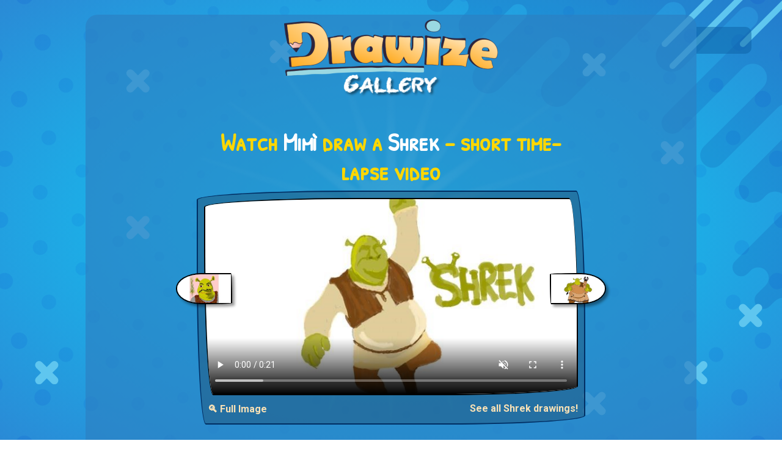

--- FILE ---
content_type: text/html; charset=utf-8
request_url: http://www.drawize.com/gallery/shrek-drawings/shrek-drawing-by-mimi
body_size: 9039
content:
<!DOCTYPE html>
<html>
<head>
    <meta charset="utf-8" />
    <title>Watch Mim&#236; draw Shrek!</title>
    <meta name="viewport" content="width=device-width, initial-scale=1, minimum-scale=1, maximum-scale=1">
    <meta name="description" content="Enjoy a short 17-second time-lapse of Mim&#236; drawing a Shrek from start to finish! See each stroke unfold in a creative process captured in real time." />


    <meta property="og:type" content="website">
    <meta property="og:title" content="Watch Mim&#236; draw Shrek!" />
    <meta property="og:description" content="Enjoy a short 17-second time-lapse of Mim&#236; drawing a Shrek from start to finish! See each stroke unfold in a creative process captured in real time." />
    <meta property="og:url" content="http://www.drawize.com/gallery/shrek-drawings/shrek-drawing-by-mimi" />
    <meta property="og:image" content="https://www.drawize.com/drawings/images/ccb0b7shrek?width=1200" />
    <meta property="og:image:width" content="1200" />
    <meta property="og:image:height" content="630" />

    <meta property="fb:app_id" content="1835546523330218" />

    <meta name="twitter:card" content="summary_large_image" />
    <meta name="twitter:site" content="@draw_guess_game" />
    <meta name="twitter:title" content="Watch Mim&#236; draw Shrek!" />
    <meta name="twitter:description" content="Enjoy a short 17-second time-lapse of Mim&#236; drawing a Shrek from start to finish! See each stroke unfold in a creative process captured in real time." />
    <meta name="twitter:image" content="https://www.drawize.com/drawings/images/ccb0b7shrek?width=1200" />

    <meta itemprop="name" content="Watch Mim&#236; draw Shrek!">
    <meta itemprop="description" content="Enjoy a short 17-second time-lapse of Mim&#236; drawing a Shrek from start to finish! See each stroke unfold in a creative process captured in real time.">
    <meta itemprop="image" content="https://www.drawize.com/drawings/images/ccb0b7shrek?width=1200">



    <link rel="stylesheet" href="https://stackpath.bootstrapcdn.com/bootstrap/4.3.1/css/bootstrap.min.css" integrity="sha384-ggOyR0iXCbMQv3Xipma34MD+dH/1fQ784/j6cY/iJTQUOhcWr7x9JvoRxT2MZw1T" crossorigin="anonymous">

    <style>html{min-height:100%}body{color:#fff;font-family:Roboto,sans-serif;min-height:100%}#fullBodyBg{background-image:radial-gradient(#0ed6f9,#2a8ad6);position:fixed;left:0;right:0;top:0;bottom:0}#fullBodyBg canvas{position:relative;float:left;width:100%;height:100%}h1,h2,h3{color:#ffd700;font-family:"Patrick Hand SC";text-align:center;font-weight:bold}.chalkFont{font-family:"VTCAllSkratchedUpOne"}.handWrittenFont{font-family:"Patrick Hand SC"}.mainContainer{background-color:rgba(45,128,194,.66);border-radius:20px;padding-bottom:20px;max-width:1000px;position:relative}a{color:#fae2b6;font-weight:bold}.header{text-align:center;font-family:"Patrick Hand SC"}.header a{text-decoration:none;color:#fff}.header h1{color:#ffd700;font-weight:bold;font-size:50px;font-family:"Patrick Hand SC";margin-top:20px}.header h2{color:#fff;margin-top:-30px;font-size:40px;font-weight:bold;margin-bottom:20px}.gold{color:#ffd700}.white{color:#fff}.font-weight-bold{font-weight:bold}a:hover{color:#ffb6c1}.gCard{position:relative;float:left;width:100%;background-color:rgba(31,70,101,.4);border-radius:255px 15px 225px 15px/15px 225px 15px 255px;border:2px solid #002e63;padding:10px;margin-bottom:10px}.gCard.noBorder{border-radius:unset;border:none}.gCard img{width:100%;height:auto;border-radius:255px 15px 225px 15px/15px 225px 15px 255px;border:2px solid #000}.gCard .gNext,.gCard .gPrev{position:relative;height:15%;width:15%;margin-top:10px}.gCard .gPrev{float:left}.gCard .gNext{float:right}.gCard .gNext img{border-radius:255px 255px 255px 15px/15px 155px 155px 255px;box-shadow:4px 4px 4px rgba(0,0,0,.4)}.gCard .gPrev img{border-radius:255px 15px 225px 255px/155px 225px 15px 155px;box-shadow:4px 4px 4px rgba(0,0,0,.4)}.gCard .dgButton{margin-top:10px}.gCard .term{font-weight:bold}.gCard .author{font-weight:bold;color:#ffd700}.gCard .media{position:relative;width:100%}.gCard .media img,.gCard .media video{width:100%;position:relative}.gCard .media video{display:block;border-radius:255px 15px 225px 15px/15px 225px 15px 255px;border:2px solid #000;height:auto}.gCard .media .control{cursor:pointer;width:45px;height:45px;position:absolute;bottom:20px;right:10px;background-size:contain;z-index:50000}.gCard .media .control.play{background-image:url("/Content/Images/video_play.png")}.gCard .media .control.pause{background-image:url("/Content/Images/video_pause.png")}.gCard .media .control.loading{background-image:url("/Content/Images/video_loader.gif")}.underButton{margin-top:10px;position:relative;float:right}.gCard a.centered{position:relative;float:left;display:block;text-align:center;width:100%}.dgButton{display:inline-block;position:relative;cursor:pointer;-ms-flex-item-align:center;-ms-grid-row-align:center;align-self:center;background:transparent;padding:0 10px;margin:0 1rem;color:#fff;font-size:1rem;letter-spacing:1px;outline:none;box-shadow:20px 38px 34px -26px rgba(0,0,0,.2);border-radius:255px 15px 225px 15px/15px 225px 15px 255px;background-color:#895f8a;background-image:url(/Content/Images/mocha-grunge.png);margin-bottom:10px;font-family:'Patrick Hand SC',Arial,cursive;border:solid 2px #41403e;border-radius:255px 15px 225px 15px/15px 225px 15px 255px}.tutorialFrame{height:280px}.dagHeader img{max-width:100%;height:auto}.like-holder{position:fixed;top:0;padding:10px;background:rgba(13,97,164,.5);width:90px;border-radius:0 10px 10px 0;display:none}.like-holder-inline{position:relative;float:right;display:none;margin-top:5px;margin-bottom:10px}.dagHeader .headerLikeColumn{height:35px;height:25px;text-align:right}@media(min-width:768px){.gCard .gNext,.gCard .gPrev{position:relative;height:15%;width:15%;margin-top:-32.5%}.gCard .gPrev{float:left;margin-left:-7.5%}.gCard .gNext{float:right;margin-right:-7.5%}}.vertical-ad{width:160px;height:600px;position:fixed;left:10px;top:calc((100% - 600px)/2)}@media only screen and (min-width:1640px){.vertical-ad{width:300px!important}}@media only screen and (max-width:1364px){.vertical-ad{display:none}}@media only screen and (max-height:600px){.vertical-ad{display:none}}.wideAdContainer{width:100%;height:90px!important;margin-top:20px;position:relative;float:left;text-align:center}.inGalleryAd{position:relative;margin:0 auto;text-align:center;padding:0;margin-bottom:20px;clear:both;padding-top:20px}.overlay{display:none;position:fixed;z-index:9999;left:0;top:0;width:100%;height:100%;overflow:auto;background-color:rgba(0,0,0,.8)}.overlay-content{position:relative;margin:5% auto;max-width:90%;background-color:#fefefe;border-radius:4px;padding:20px}.overlay-content img{display:block;max-width:100%;height:auto;margin:0 auto}.close-btn{position:absolute;top:10px;right:15px;font-size:32px;font-weight:bold;color:#000;cursor:pointer}.open-full-img-btn{cursor:pointer;background-color:unset;color:#fae2b6;border:none;border-radius:4px;font-weight:bold}.open-full-img-btn:active,.open-full-img-btn:focus{border:none;outline:none}</style>

    <link rel="stylesheet" type="text/css"
          href="https://fonts.googleapis.com/css?family=Patrick+Hand+SC">
    <link href="https://fonts.googleapis.com/css?family=Roboto:300,400,500,700,900|Rubik:300,400,500&amp;subset=latin-ext" rel="stylesheet">
    <link rel="shortcut icon" type="image/png" href="/Content/Images/favicon.png" />
    <script id="gptTag" src='https://www.googletagservices.com/tag/js/gpt.js'></script>
    <script id="234Script" src="https://cdn.234doo.com/drawandguess.js?v=1.1"></script>
    <script type="text/javascript">
        var isDrawize = true;
        window.addEventListener("resize",
            function () {
                if (window.createBg) {
                    createBg();
                }
            }
        );
    </script>
</head>
<body>
    <div id="fullBodyBg"></div>
    <script>function empty(n){var t=Array.prototype.slice.call(n.childNodes);t.forEach(function(t){n.removeChild(t)})}function createCirclesCanvas(n,t){var ot=!1,e=document.querySelector("#fullBodyBg canvas"),i,tt,v,y,k,l,u,it,d,g,f,ft,et,r,o,s;if(e||(ot=!0,e=document.createElement("canvas")),e.getAttribute("width")!=n||e.getAttribute("height")!=t){e.setAttribute("width",n);e.setAttribute("height",t);e.width=n;e.height=t;i=e.getContext("2d");i.imageSmoothingEnabled=!0;i.imageSmoothingQuality="high";var nt=Math.max(n,t)/2,gt=Math.min(n,t)/2,h=n/2,c=t/2;for(i.clearRect(0,0,n,t),radiucCount=10,tt=2*nt*Math.PI/300,tt>15&&(tt=15),v=Math.round(2*nt*Math.PI/(radiucCount*10)),v%2==1&&(v+=1),y=v*.5,u=Math.min(n,t)/2,i.strokeStyle="red",i.lineWidth=1,i.lineCap="round",k=i.createRadialGradient(h,c,0,h,c,u/2),k.addColorStop(0,"rgba(15, 235, 255,0.35)"),k.addColorStop(1,"rgba(15, 235, 255,0.05)"),i.strokeStyle=k,i.fillStyle=k,i.beginPath(),r=0;r<y;r++){var it=360/y*r,st=360/y*(r-.36),ht=360/y*(r+.36),ct=360/y*(r-.02),lt=360/y*(r+.02),d=u/1.1*Math.sin(ct*Math.PI/180)+h,g=u/1.1*Math.cos(ct*Math.PI/180)+c,wt=u/1.1*Math.sin(lt*Math.PI/180)+h,bt=u/1.1*Math.cos(lt*Math.PI/180)+c,at=u/5*Math.sin(st*Math.PI/180)+h,vt=u/5*Math.cos(st*Math.PI/180)+c,kt=u/5*Math.sin(ht*Math.PI/180)+h,dt=u/5*Math.cos(ht*Math.PI/180)+c;r==0?i.moveTo(at,vt):i.lineTo(at,vt);i.lineTo(d,g);i.lineTo(wt,bt);i.lineTo(kt,dt)}for(i.shadowColor="rgba(255, 255, 255,1)",i.strokeStyle="rgba(255,255,255,0.0)",i.shadowBlur=5,i.stroke(),i.closePath(),i.fill(),r=0;r<0;r++)i.beginPath(),i.arc(h,c,u/4,0,2*Math.PI),i.shadowBlur=50+r*10,i.fillStyle="rgba(15, 235, 255,0.4)",i.fill(),i.closePath();for(i.shadowColor=null,i.shadowBlur=null,r=0;r<v;r++)for(l=5;l<radiucCount*2;l++)(l%2==0?(u=nt/(radiucCount*1)*l,it=360/v*r):(u=nt/(radiucCount*1)*l,it=360/v*(r+.5)),d=u*Math.sin(it*Math.PI/180)+h,g=u*Math.cos(it*Math.PI/180)+c,d<-100||g<-100||d>n+100||g>t+100)||(i.beginPath(),i.arc(d,g,tt*(1/radiucCount)*l,0,2*Math.PI),i.fillStyle="rgba(0,60,211,"+1/radiucCount*l/10+")",i.fill(),i.closePath());var rt=0,w=t/25,b=Math.sqrt(w*2*w*2/2),a=n*.55,p=-10,yt=[[.55,.1],[.58,.05],[.6,-2.05],[.58,.15],[.61,.03],[.7,.3],[.75,.3],[.85,.3],[.9,.3],[.8,.3],[.85,.3],[.95,.3],[.9,.4],[.85,.3],[.95,.3],[.98,.3],[.94,.3],[.96,.3],[.99,.3],[.99,.3],[1.01,.3]],pt=[.6,.5,.8,.5,.9,.75,.9,.7,.9,.6,.62,.8,.7,.73,.8,.7,.5];for(i.beginPath(),i.moveTo(a,p),r=0;r<yt.length;r++){var w=t/25*pt[r%pt.length],b=Math.sqrt(w*2*w*2/2),ut=Math.abs(yt[r][0]*n-a);if(rt==1&&(ut=-ut),a-=ut,p+=ut,i.lineTo(a,p),rt==1?i.arc(a+b/2,p+b/2,w,-3/4*Math.PI,1/4*Math.PI):i.arc(a+b/2,p+b/2,w,-3/4*Math.PI,1/4*Math.PI,!0),a+=b,p+=b,a>n&&p>t*.75)break;rt=rt==1?0:1}for(i.lineTo(n+100,-100),i.lineTo(n*.75,-10),i.fillStyle="rgba(0, 0, 120, 0.1)",i.fill(),i.closePath(),f=25,ft=[[n/6,t/6],[n*.75,t*.13],[n*.05,t*.83],[n*.75,t*.9],[n*.35,t*.1],[n/6,t/2],[n*.85,t*.33],[n*.88,t*.83],[n*.95,t*.7]],i.lineWidth=13,r=0;r<ft.length;r++)o=ft[r][0],s=ft[r][1],isDrawize?(i.beginPath(),i.moveTo(o,s),i.lineTo(o+f,s+f),i.strokeStyle="#5fc6ef",i.strokeWidth=13,i.stroke(),i.closePath(),i.beginPath(),i.moveTo(o,s+f),i.lineTo(o+f,s),i.strokeStyle="#5fc6ef",i.stroke(),i.closePath()):(i.strokeStyle="#2db1e8",i.lineWidth=6,i.strokeRect(o,s,f*2,f*1.5),i.strokeStyle="#3fbbef",i.strokeRect(o+12,s+12,f*2,f*1.5));for(f=150,i.lineCap="round",i.lineWidth=10,et=[[n*.85,t*.1],[n*.86,t*.15],[n*.86+f*1.2,t*.15-f*1.2],[n*.95,t*.1]],r=0;r<et.length;r++)o=et[r][0],s=et[r][1],i.beginPath(),i.moveTo(o,s),i.lineTo(o+f,s-f),i.strokeStyle="#5fc6ef",i.stroke(),i.closePath();if(ot){let n=document.querySelector("#fullBodyBg");empty(n);n.appendChild(e)}return e}}function createBg(){try{var n=createCirclesCanvas(window.innerWidth,window.innerHeight)}catch(t){}}createBg()</script>
    <div id="fb-root"></div>
    <script>
        window.fbAsyncInit = function () {
            FB.init({
                appId: '1835546523330218', // '1835546523330218',
                autoLogAppEvents: true,
                xfbml: true,
                version: 'v2.11'
            });

        };

        (function (d, s, id) {
            var js, fjs = d.getElementsByTagName(s)[0];
            if (d.getElementById(id)) { return; }
            js = d.createElement(s); js.id = id;
            js.src = "https://connect.facebook.net/en_US/sdk.js";
            fjs.parentNode.insertBefore(js, fjs);
        }(document, 'script', 'facebook-jssdk'));
    </script>
    <div class="vertical-ad">
        <div id='sidebar_v1'>
            <script>googletag.cmd.push(function () { googletag.display('sidebar_v1'); });</script>
        </div>
    </div>
    <div class="container mainContainer mt-md-4 mb-md-4">
        <div class="row header dagHeader">
            <div class="col-md-12 mt-md-2 mt-sm-2 mb-md-4">

                <a href="/gallery">
                    <img width="350" height="127" src="/Content/Images/gallery_title.png" alt="Draw and Guess Gallery" />
                </a>

            </div>
            <div class="col-md-12 headerLikeColumn">
                <div class="like-holder-inline">
                    <div class="fb-like" data-href="http://www.drawize.com/gallery/shrek-drawings/shrek-drawing-by-mimi" data-layout="button" data-action="like" data-size="large" data-show-faces="false" data-share="true"></div>
                </div>
            </div>
        </div>

        


<div class="row">

    <div class="col-md-8 offset-md-2">
        <div class="col-md-12 mb-md-2">
            <h1>
                Watch <span class="white">Mimì</span> draw a  <span class="white">Shrek</span> – short time-lapse video
            </h1>
        </div>
        <div class="gCard">


            <div class="media">
                    <!-- Show VIDEO ONLY if it exists -->
                    <video class="entryVideo"
                           muted
                           playsinline
                           src="https://www.drawize.com/drawings/images/nowm/mp4/ccb0b7shrek"
                           width="600"
                           height="315"
                           controls
                           poster="https://www.drawize.com/drawings/images/ccb0b7shrek?width=650">
                        Your browser does not support the video tag.
                    </video>
                    <!--
                      OPTIONAL: If you still want a custom button,
                      you can place it here. But at minimum,
                      give the user a direct video with controls
                      so it’s clearly a watch page.
                    -->
                    <!-- JSON-LD for VideoObject -->
                    <script type="application/ld+json">
                    {
                      "@context": "https://schema.org",
                      "@type": "VideoObject",
                      "name": "Watch Mim&#236; draw Shrek!",
                      "description": "Short timelapse video showing Mim&#236; drawing a Shrek.",
                      "thumbnailUrl": "https://www.drawize.com/drawings/images/ccb0b7shrek?width=650",
                      "uploadDate": "2020-04-21T19:27:46Z",
                      "duration": "PT17S",
                      "contentUrl": "https://www.drawize.com/drawings/images/nowm/mp4/ccb0b7shrek",
                      "publisher": {
                        "@type": "Organization",
                        "name": "Drawize",
                        "url": "https://drawize.com",
                        "logo": {
                          "@type": "ImageObject",
                          "url": "https://www.drawize.com/Content/Images/drawize_logo.jpeg"
                        }
                      }
                    }
                    </script>

            </div>
                <div class="gPrev" title="Prev">
                    <a href="/gallery/shrek-drawings/shrek-drawing-by-namie">

                        <img width="600" height="315" alt="Drawing of Shrek by Namie" src="https://www.drawize.com/drawings/images/5e9c0cshrek?width=280" />
                    </a>
                </div>
                            <div class="gNext" title="Next">
                    <a href="/gallery/shrek-drawings/shrek-drawing-by-rahi">
                        <img width="600" height="315" src="https://www.drawize.com/drawings/images/79854dshrek?width=280" alt="Drawing of Shrek by Rahi" />
                    </a>
                </div>
            <div class="clearfix"></div>
            <button class="float-left open-full-img-btn underButton" type="button">
                🔍 Full Image
            </button>
            <a class="float-right underButton" href="/gallery/shrek-drawings">See all Shrek drawings!</a>
        </div>
    </div>
</div>
<div id="fullSizeOverlay" class="overlay">
    <div class="overlay-content">
        <span class="close-btn">&times;</span>
        <img id="fullSizeImage"
             src="https://www.drawize.com/drawings/images/ccb0b7shrek?width=1600"
             alt="Full Size Drawing" />
    </div>
</div>
<div class="row">
    <div class="col-md-12">
        <div class="wideAdContainer">
            <div id='below_game_v1'>
                <script>googletag.cmd.push(function () { googletag.display('below_game_v1'); });</script>
            </div>
        </div>
    </div>
</div>
<div class="row row mt-md-4">
    <div class="col-md-12 mb-md-2">
        <h2>Best and latest drawings</h2>
        <p class="text-center">New daily drawings are here—check them out!</p>
    </div>
        <div class="col-md-3">
            <div class="gCard">
                <a class="centered" href="/gallery/crab-drawings">
                    Crab drawings
                </a>
                <a href="/gallery/crab-drawings">
                    <img  width="600" height="315" 
                         src="https://www.drawize.com/drawings/images/2943efd7_crab?width=280" 
                         sizes="(max-width: 767px) 600px, 280px"
                         srcset="https://www.drawize.com/drawings/images/2943efd7_crab?width=280 280w, https://www.drawize.com/drawings/images/2943efd7_crab 600w"
                         
                         alt="Drawing of Crab by Eclat de Lune" />
                </a>
            </div>
        </div>
        <div class="col-md-3">
            <div class="gCard">
                <a class="centered" href="/gallery/saxophone-drawings">
                    Saxophone drawings
                </a>
                <a href="/gallery/saxophone-drawings">
                    <img  width="600" height="315" 
                         src="https://www.drawize.com/drawings/images/4b5206fc_saxophone?width=280" 
                         sizes="(max-width: 767px) 600px, 280px"
                         srcset="https://www.drawize.com/drawings/images/4b5206fc_saxophone?width=280 280w, https://www.drawize.com/drawings/images/4b5206fc_saxophone 600w"
                         
                         alt="Drawing of Saxophone by Eclat de Lune" />
                </a>
            </div>
        </div>
        <div class="col-md-3">
            <div class="gCard">
                <a class="centered" href="/gallery/sleigh-drawings">
                    Sleigh drawings
                </a>
                <a href="/gallery/sleigh-drawings">
                    <img  width="600" height="315" 
                         src="https://www.drawize.com/drawings/images/d67f5f75_sleigh?width=280" 
                         sizes="(max-width: 767px) 600px, 280px"
                         srcset="https://www.drawize.com/drawings/images/d67f5f75_sleigh?width=280 280w, https://www.drawize.com/drawings/images/d67f5f75_sleigh 600w"
                         
                         alt="Drawing of Sleigh by Eclat de Lune" />
                </a>
            </div>
        </div>
        <div class="col-md-3">
            <div class="gCard">
                <a class="centered" href="/gallery/starfish-drawings">
                    Starfish drawings
                </a>
                <a href="/gallery/starfish-drawings">
                    <img  width="600" height="315" 
                         src="https://www.drawize.com/drawings/images/3a5544ec_starfish?width=280" 
                         sizes="(max-width: 767px) 600px, 280px"
                         srcset="https://www.drawize.com/drawings/images/3a5544ec_starfish?width=280 280w, https://www.drawize.com/drawings/images/3a5544ec_starfish 600w"
                         
                         alt="Drawing of Starfish by Chaching" />
                </a>
            </div>
        </div>
        <div class="col-md-3">
            <div class="gCard">
                <a class="centered" href="/gallery/superman-drawings">
                    Superman drawings
                </a>
                <a href="/gallery/superman-drawings">
                    <img  width="600" height="315" 
                         src="https://www.drawize.com/drawings/images/93adce65_superman?width=280" 
                         sizes="(max-width: 767px) 600px, 280px"
                         srcset="https://www.drawize.com/drawings/images/93adce65_superman?width=280 280w, https://www.drawize.com/drawings/images/93adce65_superman 600w"
                         
                         alt="Drawing of Superman by Annie" />
                </a>
            </div>
        </div>
        <div class="col-md-3">
            <div class="gCard">
                <a class="centered" href="/gallery/cuttlefish-drawings">
                    Cuttlefish drawings
                </a>
                <a href="/gallery/cuttlefish-drawings">
                    <img  width="600" height="315" 
                         src="https://www.drawize.com/drawings/images/f1c8c728_cuttlefish?width=280" 
                         sizes="(max-width: 767px) 600px, 280px"
                         srcset="https://www.drawize.com/drawings/images/f1c8c728_cuttlefish?width=280 280w, https://www.drawize.com/drawings/images/f1c8c728_cuttlefish 600w"
                         
                         alt="Drawing of Cuttlefish by Loz" />
                </a>
            </div>
        </div>
        <div class="col-md-3">
            <div class="gCard">
                <a class="centered" href="/gallery/boots-drawings">
                    Boots drawings
                </a>
                <a href="/gallery/boots-drawings">
                    <img  width="600" height="315" 
                         src="https://www.drawize.com/drawings/images/94129cb7_boots?width=280" 
                         sizes="(max-width: 767px) 600px, 280px"
                         srcset="https://www.drawize.com/drawings/images/94129cb7_boots?width=280 280w, https://www.drawize.com/drawings/images/94129cb7_boots 600w"
                         
                         alt="Drawing of Boots by Chaching" />
                </a>
            </div>
        </div>
        <div class="col-md-3">
            <div class="gCard">
                <a class="centered" href="/gallery/rhino-drawings">
                    Rhino drawings
                </a>
                <a href="/gallery/rhino-drawings">
                    <img  width="600" height="315" 
                         src="https://www.drawize.com/drawings/images/1b246691_rhino?width=280" 
                         sizes="(max-width: 767px) 600px, 280px"
                         srcset="https://www.drawize.com/drawings/images/1b246691_rhino?width=280 280w, https://www.drawize.com/drawings/images/1b246691_rhino 600w"
                         
                         alt="Drawing of Rhino by Loz" />
                </a>
            </div>
        </div>
</div>
<div class="row">
    <div class="col-md-12">
        <div class="wideAdContainer">
            <div id='below_game_v2'>
                <script>googletag.cmd.push(function () { googletag.display('below_game_v2'); });</script>
            </div>
        </div>
    </div>
</div>
<div class="row row mt-md-4">
    <div class="col-md-12  mb-md-2">
        <h2>See other cool drawings</h2>
        <p class="text-center">And there&#39;s plenty more...</p>
    </div>
        <div class="col-md-3">
            <div class="gCard">
                <a class="centered" href="/gallery/roller-coaster-drawings">
                    Roller coaster drawings
                </a>
                <a href="/gallery/roller-coaster-drawings">
                    <img  width="600" height="315"
                          src="https://www.drawize.com/drawings/images/f156eca8_roller-coaster?width=280" 
                         sizes="(max-width: 767px) 600px, 280px"
                         srcset="https://www.drawize.com/drawings/images/f156eca8_roller-coaster?width=280 280w, https://www.drawize.com/drawings/images/f156eca8_roller-coaster 600w"
                         alt="Drawing of Roller coaster by flowerpot" />
                </a>
            </div>
        </div>
        <div class="col-md-3">
            <div class="gCard">
                <a class="centered" href="/gallery/monkey-drawings">
                    Monkey drawings
                </a>
                <a href="/gallery/monkey-drawings">
                    <img  width="600" height="315"
                          src="https://www.drawize.com/drawings/images/b1ec87eb_monkey?width=280" 
                         sizes="(max-width: 767px) 600px, 280px"
                         srcset="https://www.drawize.com/drawings/images/b1ec87eb_monkey?width=280 280w, https://www.drawize.com/drawings/images/b1ec87eb_monkey 600w"
                         alt="Drawing of Monkey by Mia" />
                </a>
            </div>
        </div>
        <div class="col-md-3">
            <div class="gCard">
                <a class="centered" href="/gallery/minion-drawings">
                    Minion drawings
                </a>
                <a href="/gallery/minion-drawings">
                    <img  width="600" height="315"
                          src="https://www.drawize.com/drawings/images/382438d6_minion?width=280" 
                         sizes="(max-width: 767px) 600px, 280px"
                         srcset="https://www.drawize.com/drawings/images/382438d6_minion?width=280 280w, https://www.drawize.com/drawings/images/382438d6_minion 600w"
                         alt="Drawing of Minion by Mia" />
                </a>
            </div>
        </div>
        <div class="col-md-3">
            <div class="gCard">
                <a class="centered" href="/gallery/flower-drawings">
                    Flower drawings
                </a>
                <a href="/gallery/flower-drawings">
                    <img  width="600" height="315"
                          src="https://www.drawize.com/drawings/images/9821140c_flower?width=280" 
                         sizes="(max-width: 767px) 600px, 280px"
                         srcset="https://www.drawize.com/drawings/images/9821140c_flower?width=280 280w, https://www.drawize.com/drawings/images/9821140c_flower 600w"
                         alt="Drawing of Flower by Rose rocket" />
                </a>
            </div>
        </div>
        <div class="col-md-3">
            <div class="gCard">
                <a class="centered" href="/gallery/airplane-drawings">
                    Airplane drawings
                </a>
                <a href="/gallery/airplane-drawings">
                    <img  width="600" height="315"
                          src="https://www.drawize.com/drawings/images/74a662d7_airplane?width=280" 
                         sizes="(max-width: 767px) 600px, 280px"
                         srcset="https://www.drawize.com/drawings/images/74a662d7_airplane?width=280 280w, https://www.drawize.com/drawings/images/74a662d7_airplane 600w"
                         alt="Drawing of Airplane by Rose rocket" />
                </a>
            </div>
        </div>
        <div class="col-md-3">
            <div class="gCard">
                <a class="centered" href="/gallery/kangaroo-drawings">
                    Kangaroo drawings
                </a>
                <a href="/gallery/kangaroo-drawings">
                    <img  width="600" height="315"
                          src="https://www.drawize.com/drawings/images/2af315fc_kangaroo?width=280" 
                         sizes="(max-width: 767px) 600px, 280px"
                         srcset="https://www.drawize.com/drawings/images/2af315fc_kangaroo?width=280 280w, https://www.drawize.com/drawings/images/2af315fc_kangaroo 600w"
                         alt="Drawing of Kangaroo by Sophie_draw24" />
                </a>
            </div>
        </div>
        <div class="col-md-3">
            <div class="gCard">
                <a class="centered" href="/gallery/broccoli-drawings">
                    Broccoli drawings
                </a>
                <a href="/gallery/broccoli-drawings">
                    <img  width="600" height="315"
                          src="https://www.drawize.com/drawings/images/f39707broccoli?width=280" 
                         sizes="(max-width: 767px) 600px, 280px"
                         srcset="https://www.drawize.com/drawings/images/f39707broccoli?width=280 280w, https://www.drawize.com/drawings/images/f39707broccoli 600w"
                         alt="Drawing of Broccoli by Bigoldmanwithglasses" />
                </a>
            </div>
        </div>
        <div class="col-md-3">
            <div class="gCard">
                <a class="centered" href="/gallery/drum-drawings">
                    Drum drawings
                </a>
                <a href="/gallery/drum-drawings">
                    <img  width="600" height="315"
                          src="https://www.drawize.com/drawings/images/f136dbdrum?width=280" 
                         sizes="(max-width: 767px) 600px, 280px"
                         srcset="https://www.drawize.com/drawings/images/f136dbdrum?width=280 280w, https://www.drawize.com/drawings/images/f136dbdrum 600w"
                         alt="Drawing of Drum by Kiwi" />
                </a>
            </div>
        </div>
</div>


<div class="row mt-md-5">
    <div class="col-md-12">
        <p class="float-left mb-md-0">Haven't tried <span class="gold">Drawize</span> yet?  <a target="_blank" href="https://www.drawize.com/" class="gold">Play online now</a></p>
        <br />
        <p>Also available on: <a href="https://play.google.com/store/apps/details?id=com.drawandguess.dagandroid&hl=en">Android</a>, <a href="https://apps.apple.com/gb/app/drawize-draw-and-guess/id1441248659">iOS</a> AND <a href="https://www.crazygames.com/c/io">Crazy games</a></p>
    </div>
    <div class="col-md-12">
        <p class="float-left">Have feedback for us? Contact us at: <a class="gold" href="mailto:support@drawize.com">support@drawize.com</a></p>
    </div>
</div>



    </div>
    <div class="like-holder">
        <div class="fb-like" data-href="http://www.drawize.com/gallery/shrek-drawings/shrek-drawing-by-mimi" data-layout="box_count" data-action="like" data-size="large" data-show-faces="false" data-share="true"></div>
    </div>
    <!-- Google tag (gtag.js) -->
    <script async src="https://www.googletagmanager.com/gtag/js?id=G-YZVR4M02RQ"></script>
    <script>
        window.dataLayer = window.dataLayer || [];
        function gtag() { dataLayer.push(arguments); }
        gtag('js', new Date());

        gtag('config', window.location.href.indexOf("drawize.com") > -1 ? "G-YZVR4M02RQ" : "G-3X3W9WQ1D6");
    </script>
    <script src="https://code.jquery.com/jquery-3.3.1.slim.min.js" integrity="sha384-q8i/X+965DzO0rT7abK41JStQIAqVgRVzpbzo5smXKp4YfRvH+8abtTE1Pi6jizo" crossorigin="anonymous"></script>
    <script src="https://cdnjs.cloudflare.com/ajax/libs/popper.js/1.14.7/umd/popper.min.js" integrity="sha384-UO2eT0CpHqdSJQ6hJty5KVphtPhzWj9WO1clHTMGa3JDZwrnQq4sF86dIHNDz0W1" crossorigin="anonymous"></script>
    <script src="https://stackpath.bootstrapcdn.com/bootstrap/4.3.1/js/bootstrap.min.js" integrity="sha384-JjSmVgyd0p3pXB1rRibZUAYoIIy6OrQ6VrjIEaFf/nJGzIxFDsf4x0xIM+B07jRM" crossorigin="anonymous"></script>
    <script type="text/javascript" src="/Scripts/texteffects.js"></script>
    <script src="/bundles/galleryJs?v=Rr66zmsDHAcbkVztbh2QzpARERSG8vhZSaRJgQd_R8w1"></script>


</body>
</html>


--- FILE ---
content_type: application/javascript; charset=utf-8
request_url: https://fundingchoicesmessages.google.com/f/AGSKWxVRv-57Og0QEyxfF6dXvFeQj0DUrG2Cw5yzR3s7TRMwJLG0a0LcVljSPUg7jNUweYgIlW4cNdU84TfDACXtg7Zt6T_EiTiXG__5W1EAWVGygqI7tWVgtJswwR9q4W_gOthynyPX4DeJWTVSdX7YK1o67tRQ0Zs30M-8Zr4zDi6nOQPNkX49tIVD_t4o/_/yzx?/ads_openx_/js.ad/size=-images/ad-/iframe_ad_
body_size: -1291
content:
window['0f5004fc-3e5e-4b85-94b7-860911afc616'] = true;